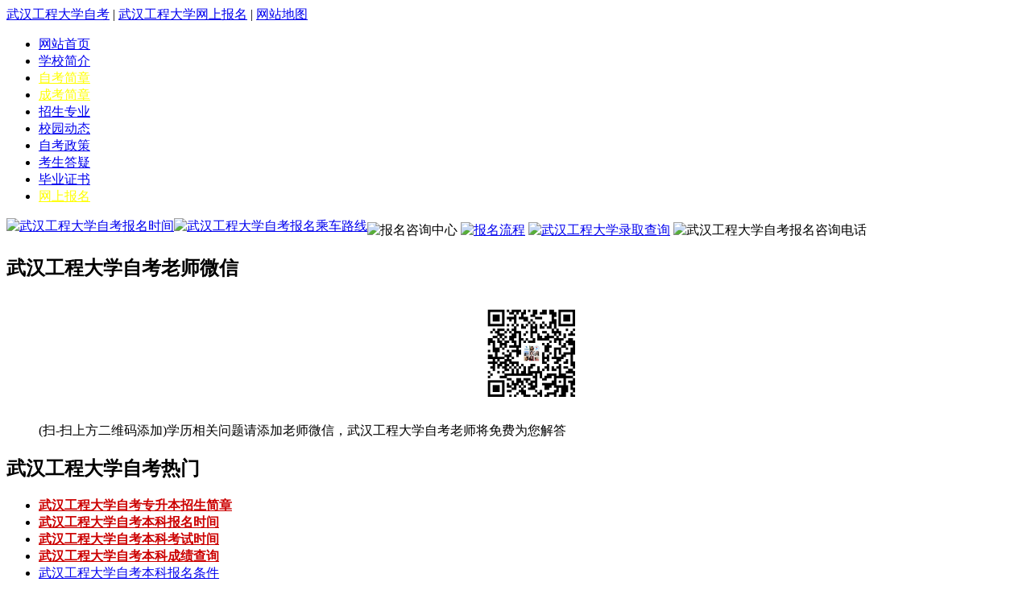

--- FILE ---
content_type: text/html; charset=UTF-8
request_url: http://www.mingxing5.com/ask/3614.html
body_size: 5758
content:
<!DOCTYPE html PUBLIC "-//W3C//DTD XHTML 1.0 Transitional//EN" "http://www.w3.org/TR/xhtml1/DTD/xhtml1-transitional.dtd">
<html xmlns="http://www.w3.org/1999/xhtml">
<head>
<meta http-equiv="Content-Type" content="text/html; charset=utf-8" />
<title>武汉工程大学自学考试学士学位证的含金量怎么样？_武汉工程大学自考本科班招生报名</title>
<meta name="keywords" content="武汉,工程,大学,自学考试,学士,学位证,含金量,怎么样,武" />
<meta name="description" content="武汉工程大学自学考试 学士学位证的含金量怎么样？考生拿到毕业证之后，是可以申请学位证的，当然也可以不申请，不会影响你的毕业，不过会对你的就业有一定影响，下面小编来介绍一下学位证的含金量。 武汉工程大学自学考试学士学位证的含金量怎么样 学士学位" />
<meta name="ROBOTS" content="All">
<meta http-equiv="Cache-Control" content="no-siteapp" />
<link media="screen and (min-width:1025px)" href="/templets/style/index.css" rel="stylesheet" type="text/css" />
<link media="screen and (min-width:1025px)" href="/templets/style/content.css" rel="stylesheet" type="text/css" />


<!--手机-->
<meta http-equiv="X-UA-Compatible" content="IE=edge">
<meta name="viewport" content="width=device-width, initial-scale=1, maximum-scale=1, user-scalable=no">
<meta http-equiv="Cache-Control" content="no-transform" />
<meta http-equiv="Cache-Control" content="no-siteapp" />
<link media="screen and (max-width:1024px)" rel="stylesheet" href="http://www.mingxing5.com/templets/style/m/css/style.css">
<script type="text/javascript" src="http://www.mingxing5.com/templets/style/m/js/type1.js"></script>
<script type="text/javascript" src="http://www.mingxing5.com/templets/style/m/js/jquery-1.7.1.min.js"></script>

<base target="_blank">
</head>
<style>
@media screen and (min-width:1025px) {.mobile_sj {display: none;}}
@media screen and (max-width:1024px) {.pc_sj {display: none;}}
</style>
<body>
<div class="pc_sj"> 
<div class="wrap">
  <div id="header">
    <div id="tips">
      <span><a href="http://www.mingxing5.com/"  title="武汉工程大学自考">武汉工程大学自考</a></span>
      | <a href="/baoming/" target="_blank">武汉工程大学网上报名</a> | <a href="http://www.mingxing5.com/sitemap.html" target="_blank">网站地图</a> </div>
  </div>
</div>
<div id="nav">
<ul class="wrap">
<li><a href="http://www.mingxing5.com" title="武汉工程大学自考" target="_blank">网站首页</a></li>
<li><a href="/info/3508.html" target="_blank">学校简介</a></li>
<li><a href="/zs/3457.html" title="自考简章"><font color="#FFFF00">自考简章</font></a></li>
<li><a href="/jyxw/3500.html" title="成考简章"><font color="#FFFF00">成考简章</font></a></li>
<li><a href="/zhuanye/" title="武汉工程大学自考专业">招生专业</a></li>
<li><a href="/news/" title="武汉工程大学自考学校动态">校园动态</a></li>
<li><a href="/zkzc/" title="武汉工程大学自考政策">自考政策</a></li>
<li><a href="/ask/" title="武汉工程大学自考考生答疑">考生答疑</a></li>
<li><a href="/news/3414.html" title="武汉工程大学自考毕业证书">毕业证书</a></li>
<li><a href="/baoming/" title="武汉工程大学自考网上报名" target="_blank"><font color="#FFFF00">网上报名</font></a></li>
</ul>
</div>


<!-- /header -->

<div id="content" class="wrap"> <div class="right">
	<div class="baoming">
		<div class="zx"> <img src="/templets/style/zxtop.jpg" alt="报名咨询中心"> <a href="/news/3412.html"><img
					src="/templets/style/b1.jpg" alt="报名流程"></a> <a href="/news/3413.html" style="float:left"><img
					src="/templets/style/b2.jpg" alt="武汉工程大学自考报名时间"></a> <a href="/news/3454.html"><img
					src="/templets/style/b3.jpg" alt="武汉工程大学录取查询"></a> <a href="/news/3455.html" style="float:left"><img
					src="/templets/style/b4.jpg" alt="武汉工程大学自考报名乘车路线"></a> <img src="/templets/style/tel.jpg"
				alt="武汉工程大学自考报名咨询电话" width="240" height="51" style="margin-top:5px;"> </div>
	</div>
	<div class="clear"></div>
	<div class="right_news">
		<div class="title">
			<h2>武汉工程大学自考老师微信</h2>
		</div>
		<ul>
			<img alt="" src="/images/zkwxq.png" title="武汉工程大学自考老师微信"
				style="max-width: 120px;padding:10px;display: block;margin: 0 auto;">
			<p class="yx_wx"><span>(扫-扫上方二维码添加)</span>学历相关问题请添加老师微信，武汉工程大学自考老师将免费为您解答</p>
		</ul>
	</div>
	<div class="right_news">
		<div class="title">

			<h2>武汉工程大学自考热门</h2>
		</div>
		<ul>
      <li class="nonice"><a href="/news/3444.html" target="_blank"><strong><font color="#CC0000">武汉工程大学自考专升本招生简章</font></strong></a></li>
      <li class="nonice"><a href="/news/3445.html" target="_blank"><strong><font color="#CC0000">武汉工程大学自考本科报名时间</font></strong></a></li>
      <li class="nonice"><a href="/news/3446.html" target="_blank"><strong><font color="#CC0000">武汉工程大学自考本科考试时间</font></strong></a></li>
      <li class="nonice"><a href="/news/3451.html" target="_blank"><strong><font color="#CC0000">武汉工程大学自考本科成绩查询</font></strong></a></li>
      <li class="nonice"><a href="/news/3447.html" target="_blank">武汉工程大学自考本科报名条件</a></li>
      <li class="nonice"><a href="/news/3448.html" target="_blank">武汉工程大学自考本科报名费用</a></li>
      <li class="nonice"><a href="/news/3449.html" target="_blank">武汉工程大学自考本科考试科目</a></li>
      <li class="nonice"><a href="/news/3450.html" target="_blank">武汉工程大学自考本科准考证打印</a></li>
      <li class="nonice"><a href="/news/3452.html" target="_blank">武汉工程大学自考本科免考政策</a></li>
      <li class="nonice"><a href="/news/3453.html" target="_blank">武汉工程大学自考本科毕业办理</a></li>
      </ul>
	</div>

	<div class="right_news">
		<div class="title">
			<h2>武汉工程大学自考答疑</h2><a href="/ask/">更多>></a>
		</div>
		<ul>
						<li><a href="/ask/4452.html">武汉工程大学自考学历能不能考公考编？看这里！</a></li>
						<li><a href="/ask/4424.html">武汉工程大学自考哪些专业不用考数学？全揭秘！</a></li>
						<li><a href="/ask/4460.html">2026年湖北自考考场规则详解来了！</a></li>
						<li><a href="/ask/4459.html">2026年湖北自考注册身份确认流程来了！</a></li>
						<li><a href="/ask/4444.html">2026年湖北自考图像采集规范怎么弄？信息标准速览！</a></li>
						<li><a href="/ask/4398.html"></a></li>
						<li><a href="/ask/4396.html"></a></li>
						<li><a href="/ask/4394.html"></a></li>
						<li><a href="/ask/4393.html"></a></li>
						<li><a href="/ask/4392.html"></a></li>
					</ul>
	</div>

</div>
<script type="text/javascript">
	window.addEventListener("scroll", () => {
		let scrollTop = document.documentElement.scrollTop || document.body.scrollTop; <
		!--
		let offsetTop = document.querySelector('#contact').offsetTop;
		-- >
		let offsetTop = 1045;
		if (scrollTop > offsetTop) {
			document.querySelector('#contact').style.position = "fixed";
			document.querySelector('#contact').style.top = "10px";
			document.querySelector('#contact').style.width = "260px";
		} else {
			document.querySelector('#contact').style.position = "";
			document.querySelector('#contact').style.top = "";
		}
	})
</script>
  
  <!--left end-->
  <div id="right">
    <div class="breadcrumb"><span>咨询电话：027-86646545</span>当前位置：<a href="/">武汉工程大学自考</a> > <a href="/ask/">招生问答</a> > 详情</div>
    <h1>武汉工程大学自学考试学士学位证的含金量怎么样？</h1>
    <p class="lysjck">来源：<a href="http://www.mingxing5.com/" target="_blank" title="武汉工程大学自考">武汉工程大学自考</a>&#160;&#160;&#160;&#160;&#160;&#160;&#160;发布时间：2021-05-15&#160;&#160;&#160;&#160;&#160;&#160;&#160;&#160;&#160;&#160;&#160;&#160;&#160;&#160;&#160;&#160;&#160;&#160;&#160;&#160;查看：110次&#160;&#160;</p>
    <div id="con"> <div>
	<span style="font-size:14px;">　　<strong><a href="http://www.mingxing5.com"><a href="http://www.mingxing5.com/"  rel="nofollow"  target="_blank" style="color:#f21313">武汉工程大学自学考试</a></a></strong>学士学位证的含金量怎么样？考生拿到毕业证之后，是可以申请学位证的，当然也可以不申请，不会影响你的毕业，不过会对你的就业有一定影响，下面小编来介绍一下学位证的含金量。</span></div>
<div>
	<span style="font-size:14px;">　　</span></div>
<div style="text-align: center;">
	<span style="font-size:14px;"><img alt="武汉工程大学自学考试学士学位证的含金量怎么样？" src="/uploads/allimg/210515/1-2105151Q502R0.png" style="width: 300px; height: 200px;" /></span><br />
	&nbsp;</div>
<div>
	<strong><span style="font-size:14px;">　　<a href="http://www.mingxing5.com/"  rel="nofollow"  target="_blank" style="color:#f21313">武汉工程大学自学考试</a>学士学位证的含金量怎么样</span></strong></div>
<div>
	<span style="font-size:14px;">　　学士学位，是高等教育本科阶段授予的学位名称，它表示学位取得者较好地掌握了本门学科的基础理论、专业知识和基本技能，并具有从事科学研究工作或担负专门技术工作的初步能力。</span></div>
<div>
	<span style="font-size:14px;">　　</span></div>
<div>
	<span style="font-size:14px;">　　学位证和毕业证是相互独立的证书，不影响本科毕业，但是，没有学士学位，可能会影响要考研，部分院校考研要求必须要有本科学士学位，同时，本科双证是当前大学生就业的基本硬件要求，所以如果自考毕业生符合条件，最好就申请学位证。</span></div>
<div>
	<span style="font-size:14px;">　　</span></div>
<div>
	<span style="font-size:14px;">　　考取研究生：研究生教育分为学历教育和非学历教育两种，虽然并不是所有的研究生考试都是需要学位证才有资格报考的，但是某些学校还是会对学位证有要求。另外，在职获取硕士学位还要有学士学位，没有学位，在职研究生获取结业证。</span></div>
<div>
	<span style="font-size:14px;">　　</span></div>
<div>
	<span style="font-size:14px;">　　考公务员：虽然报考公务员只需要学历证就可以了，但是为了未来考虑的话学士学位证还是很有必要，因为有一些省市级事业单位在发布招考简章时都会明确要求需有学士学位证书。</span></div>
<div>
	<span style="font-size:14px;">　　</span></div>
<div>
	<span style="font-size:14px;">　　就业：本科学位比本科学历找工作的优势显而易见，本科双证，无形之中将收获许多理想的工作机会。有些大单位招聘时明确需要学士学位。当然，高学历并不必然能事业成功，许多没有学历的人一样创业很成功，但当今社会通常学历越高工作机会越多，上升空间越大，发展速度越快。</span></div>
<div>
	<span style="font-size:14px;">　　</span></div>
<div>
	<strong><span style="font-size:14px;">　　<a href="http://www.mingxing5.com/"  rel="nofollow"  target="_blank" style="color:#f21313">武汉工程大学自学考试</a>如何拿到学士学位证</span></strong></div>
<div>
	<span style="font-size:14px;">　　1、了解自己的主考院校对自学考试学士学位获取条件的具体规定，做到心中有数早做准备。</span></div>
<div>
	<span style="font-size:14px;">　　</span></div>
<div>
	<span style="font-size:14px;">　　2、平时成绩：如果想获得学士学位，则平时学习要更加努力，考好每一门课程，如果有少量课程分数不高（如刚及格），可以重考并重新录入更好的成绩，以提高平均分。</span></div>
<div>
	<span style="font-size:14px;">　　</span></div>
<div>
	<span style="font-size:14px;">　　3、毕业论文：认真撰写论文，多修改多沟通，这样才能尽最大的可能让论文达到要求。</span></div>
<div>
	<span style="font-size:14px;">　　</span></div>
<div>
	<span style="font-size:14px;">　　4、学位英语考试：每年一次，通常3月报考、6月考试，建议想拿学位的学员在第二年就报考学位英语考试，把握每一次考试机会。</span></div>
<div>
	<span style="font-size:14px;">　　</span></div>
<div>
	<span style="font-size:14px;">　　以上就是武汉工程大学自学考试学士学位证的含金量怎么样的相关介绍，自考学位证的含金量比毕业证要高一些，拿到学位证之后，就业机会肯定会稍微多一些，大家要尽力拿到学位证。</span><br />
	<br />
	<span style="font-size: 14px;"><span style="color: rgb(255, 0, 0);"><strong>编辑推荐</strong></span></span><br />
	<div>
		<span style="font-size: 14px;"><a href="/ask/3564.html"><a href="http://www.mingxing5.com/"  rel="nofollow"  target="_blank" style="color:#f21313">武汉工程大学自考</a>和成人高考有什么区别?</a></span></div>
	<div>
		<span style="font-size: 14px;"><a href="/ask/3586.html"><a href="http://www.mingxing5.com/"  rel="nofollow"  target="_blank" style="color:#f21313">武汉工程大学自考</a>证书查不到是怎么回事？</a></span></div>
</div>
<br />
 </div>
    <div class="clear"></div>
    <div id="next">
      <p>上一篇：<a href="/ask/3613.html">武汉工程大学自学考试保险学原理怎么学？</a></p>
      <p>下一篇：<a href="/ask/3615.html">武汉工程大学自学考试本科报考学位英语有什么条件？</a></p>
    </div>
  </div>
  <div class="clear"></div>
</div>
<!--content end--> 
<div id="footer">
  <div style="text-align:center;line-height: 20px;">地址：湖北省武汉市洪山区卓刀泉路366号联系电话：027-86646545<br>
    版权所有：武汉工程大学自考本科班招生报名网 Copyright  2008-2025 All rights reserved<br>
    声明：武汉工程大学自考本科班招生报名网提供武汉工程大学自考助学,武汉工程大学自考专升本助学的信息网站，非武汉工程大学官方网站，最新武汉工程大学自考动态请各位考生以学校官网通知为准。如有侵权，请联系我们删除。</div>
</div>

<!--推送,统计,咨询--> 
<script src="https://talk2.bjmantis.net/chat/js/dist/mantis.min.js?7044#60b9cc51065293708e3ac977"></script>
<script type="text/javascript" src="/templets/style/tongji.js"></script></div>

<!--手机-->
<div class="mobile_sj">
<div class="mobile_wrap"> <div class="title">
    <i class="coms" style="letter-spacing:0;font-size:23px;">招生问答</i>
      <a onClick="window.history.go(-1);" 

class="return"><img src="http://www.mingxing5.com/templets/style/m/images/ico0-1.png"></a>
      <a class="menu" style="color:#fff;"><img 

src="http://www.mingxing5.com/templets/style/m/images/ico1-1.png" alt=""></a>
</div>
<div style="width:100%;">

<table width="100%" border="0" cellspacing="5" cellpadding="5" class="tab">
<tbody>
    <tr>
    <td><a href="/">学院首页</a></td>
    <td><a href="/zhuanye/">招生专业</a></td>
    <td><a href="/jyxw/3500.html">成考简章</a></td>
    </tr>
    <tr>
     <td><a href="/zs/3457.html">自考简章</a></td>
     <td><a href="/ask/">常见问题</a></td>
     <td><a href="/baoming/" style="font-weight:bold;">网上报名</a></td>
    </tr>
  </tbody>
</table>

</div> 
  
  <!-- 最新资讯 -->
  <div class="notices">
     <p> <a href="/zs/3457.html">武汉工程大学自考招生简章</a> </p>
  </div>
  <div class="y_article_detailsd">
    <div class="detailsd">
      <h1>武汉工程大学自学考试学士学位证的含金量怎么样？</h1>
      <p>来自：武汉工程大学自考网&#160;&#160;&#160;2021-05-15 &#160;&#160;&#160;浏览168次</p>
    </div>
    <div class="details">
      <p id="content"></p>
      <div>
	<span style="font-size:14px;">　　<strong><a href="http://www.mingxing5.com"><a href="http://www.mingxing5.com/"  rel="nofollow"  target="_blank" style="color:#f21313">武汉工程大学自学考试</a></a></strong>学士学位证的含金量怎么样？考生拿到毕业证之后，是可以申请学位证的，当然也可以不申请，不会影响你的毕业，不过会对你的就业有一定影响，下面小编来介绍一下学位证的含金量。</span></div>
<div>
	<span style="font-size:14px;">　　</span></div>
<div style="text-align: center;">
	<span style="font-size:14px;"><img alt="武汉工程大学自学考试学士学位证的含金量怎么样？" src="/uploads/allimg/210515/1-2105151Q502R0.png" style="width: 300px; height: 200px;" /></span><br />
	&nbsp;</div>
<div>
	<strong><span style="font-size:14px;">　　<a href="http://www.mingxing5.com/"  rel="nofollow"  target="_blank" style="color:#f21313">武汉工程大学自学考试</a>学士学位证的含金量怎么样</span></strong></div>
<div>
	<span style="font-size:14px;">　　学士学位，是高等教育本科阶段授予的学位名称，它表示学位取得者较好地掌握了本门学科的基础理论、专业知识和基本技能，并具有从事科学研究工作或担负专门技术工作的初步能力。</span></div>
<div>
	<span style="font-size:14px;">　　</span></div>
<div>
	<span style="font-size:14px;">　　学位证和毕业证是相互独立的证书，不影响本科毕业，但是，没有学士学位，可能会影响要考研，部分院校考研要求必须要有本科学士学位，同时，本科双证是当前大学生就业的基本硬件要求，所以如果自考毕业生符合条件，最好就申请学位证。</span></div>
<div>
	<span style="font-size:14px;">　　</span></div>
<div>
	<span style="font-size:14px;">　　考取研究生：研究生教育分为学历教育和非学历教育两种，虽然并不是所有的研究生考试都是需要学位证才有资格报考的，但是某些学校还是会对学位证有要求。另外，在职获取硕士学位还要有学士学位，没有学位，在职研究生获取结业证。</span></div>
<div>
	<span style="font-size:14px;">　　</span></div>
<div>
	<span style="font-size:14px;">　　考公务员：虽然报考公务员只需要学历证就可以了，但是为了未来考虑的话学士学位证还是很有必要，因为有一些省市级事业单位在发布招考简章时都会明确要求需有学士学位证书。</span></div>
<div>
	<span style="font-size:14px;">　　</span></div>
<div>
	<span style="font-size:14px;">　　就业：本科学位比本科学历找工作的优势显而易见，本科双证，无形之中将收获许多理想的工作机会。有些大单位招聘时明确需要学士学位。当然，高学历并不必然能事业成功，许多没有学历的人一样创业很成功，但当今社会通常学历越高工作机会越多，上升空间越大，发展速度越快。</span></div>
<div>
	<span style="font-size:14px;">　　</span></div>
<div>
	<strong><span style="font-size:14px;">　　<a href="http://www.mingxing5.com/"  rel="nofollow"  target="_blank" style="color:#f21313">武汉工程大学自学考试</a>如何拿到学士学位证</span></strong></div>
<div>
	<span style="font-size:14px;">　　1、了解自己的主考院校对自学考试学士学位获取条件的具体规定，做到心中有数早做准备。</span></div>
<div>
	<span style="font-size:14px;">　　</span></div>
<div>
	<span style="font-size:14px;">　　2、平时成绩：如果想获得学士学位，则平时学习要更加努力，考好每一门课程，如果有少量课程分数不高（如刚及格），可以重考并重新录入更好的成绩，以提高平均分。</span></div>
<div>
	<span style="font-size:14px;">　　</span></div>
<div>
	<span style="font-size:14px;">　　3、毕业论文：认真撰写论文，多修改多沟通，这样才能尽最大的可能让论文达到要求。</span></div>
<div>
	<span style="font-size:14px;">　　</span></div>
<div>
	<span style="font-size:14px;">　　4、学位英语考试：每年一次，通常3月报考、6月考试，建议想拿学位的学员在第二年就报考学位英语考试，把握每一次考试机会。</span></div>
<div>
	<span style="font-size:14px;">　　</span></div>
<div>
	<span style="font-size:14px;">　　以上就是武汉工程大学自学考试学士学位证的含金量怎么样的相关介绍，自考学位证的含金量比毕业证要高一些，拿到学位证之后，就业机会肯定会稍微多一些，大家要尽力拿到学位证。</span><br />
	<br />
	<span style="font-size: 14px;"><span style="color: rgb(255, 0, 0);"><strong>编辑推荐</strong></span></span><br />
	<div>
		<span style="font-size: 14px;"><a href="/ask/3564.html"><a href="http://www.mingxing5.com/"  rel="nofollow"  target="_blank" style="color:#f21313">武汉工程大学自考</a>和成人高考有什么区别?</a></span></div>
	<div>
		<span style="font-size: 14px;"><a href="/ask/3586.html"><a href="http://www.mingxing5.com/"  rel="nofollow"  target="_blank" style="color:#f21313">武汉工程大学自考</a>证书查不到是怎么回事？</a></span></div>
</div>
<br />
 </div>
  </div>
  <div class="xxjianjie">
    <div class="jianjie">
      <p>相关信息</p>
    </div>
    <div class="btlist">
<p><a href="/benke/" target="_blank"><strong><font color="#CC0000">武汉工程大学自考本科招生简章</font></strong></a></p>
<p><a href="/news/4013.html" target="_blank"><strong><font color="#CC0000">2019年下半年武汉工程大学自考本科报名时间</font></strong></a></p>
<p><a href="/news/4021.html" target="_blank">武汉工程大学自考本科考试科目</a></p>
<p><a href="/news/4018.html" target="_blank"><strong><font color="#CC0000">武汉工程大学自考本科考试时间</font></strong></a></p>
<p><a href="/news/4019.html" target="_blank">武汉工程大学自考本科报名条件</a></p>
<p><a href="/news/4020.html" target="_blank">武汉工程大学自考本科报名费用</a></p>
<p><a href="/news/4023.html" target="_blank"><strong><font color="#CC0000">2019年4月武汉工程大学自考本科成绩查询</font></strong></a></p>
<p><a href="/news/4022.html" target="_blank">武汉工程大学自考本科准考证打印</a></p>
<p><a href="/news/4024.html" target="_blank">武汉工程大学自考本科免考政策</a></p>
<p><a href="/news/4025.html" target="_blank">武汉工程大学自考本科毕业办理</a></p>
 </div>
  </div>
  
  <!-- 底部 --> 
  <div class="dibu">
  
  <p>Copyright 2009-2025 武汉工程大学自考 All rights reserved</p>
  <p>声明：本站为武汉工程大学自考交流信息网站，敬请考生以权威部门公布的正式信息为准</p>
</div>

<!-- 导航分类 -->

<div class="box_show" style="left: -100%;">
  <div class="sidebar">
    <div class="logo"> <a href="http://www.mingxing5.com/"><img src="http://www.mingxing5.com/templets/style/m/images/logo.png" alt="武汉工程大学自考"></a> </div>
    <div class="search">
      <p>咨询热线：027-86646545</p>
    </div>
    <ul>
      <li class="curr"><a href="http://www.mingxing5.com/">学校首页<span>></span></a></li>
      <li><a href="http://www.mingxing5.com/zs/3457.html">自考专升本<span>></span></a></li>
      <li><a href="http://www.mingxing5.com/jyxw/3500.html">成考简章<span>></span></a></li>
      <li><a href="http://www.mingxing5.com/zs/3459.html">网教简章<span>></span></a></li>
      <li><a href="http://www.mingxing5.com/zhuanye/">招生专业<span>></span></a></li>
      <li><a href="http://www.mingxing5.com/ask/">常见问答<span>></span></a></li>
      <li><a href="http://www.mingxing5.com/news/3414.html">证书样本<span>></span></a></li>
      <li><a href="http://www.mingxing5.com/baoming/">网上报名<span>></span></a></li>
    </ul>
  </div>
</div>
<div class="bottom">
  <ul>
    <a href="tel:027-86646545">
    <li> <img src="http://www.mingxing5.com/templets/style/m/images/phone.png"> <span>电话咨询</span> </li>
    </a> <a href="http://www.mingxing5.com/baoming/">
    <li style="border-left:solid 1px #efefef;"> <img src="http://www.mingxing5.com/templets/style/m/images/web.png"> <span>网上报名</span> </li>
    </a> 
<a href="/news/3570.html">
    <li style="border-left:solid 1px #efefef;"> <img src="/images/ico_wxq.png"> <span>交流群</span> </li>
    </a><a onclick="mantis.requestChat()" style="cursor:pointer" rel="nofollow">
    <li style="border-left:solid 1px #efefef;"> <img src="http://www.mingxing5.com/templets/style/m/images/qq.png"> <span>在线咨询</span> </li>
    </a>
  </ul>
</div>
<div style="display:none;"></div>

<!--推送,统计,咨询--> 
<script type="text/javascript" src="/templets/style/tongji_m.js"></script> </div>
</div>
</body>
</html>
